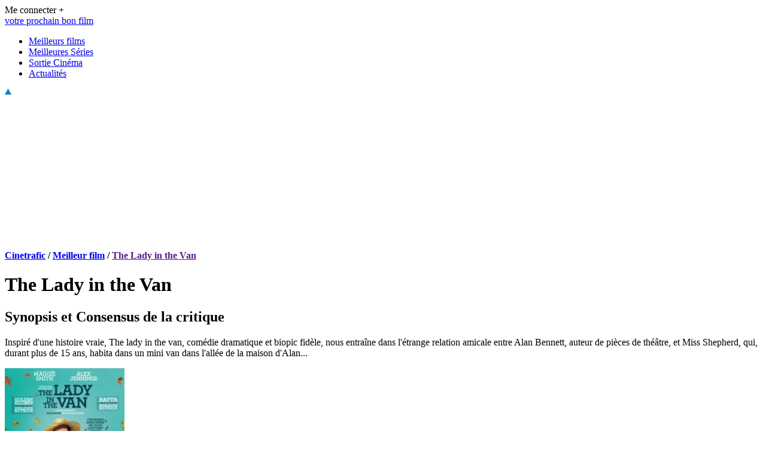

--- FILE ---
content_type: text/html; charset=UTF-8
request_url: https://www.cinetrafic.fr/film/44034/the-lady-in-the-van
body_size: 10354
content:
<!DOCTYPE html PUBLIC "-//W3C//DTD XHTML 1.0 Transitional//EN" "http://www.w3.org/TR/xhtml1/DTD/xhtml1-transitional.dtd">
<html xmlns="http://www.w3.org/1999/xhtml" xml:lang="fr" lang="fr">
<head>
    <meta name="viewport" content="user-scalable=no, width=device-width, initial-scale=1.0" />
    <meta name="apple-mobile-web-app-capable" content="yes" />
    <meta http-equiv="Content-Type" content="text/html; charset=utf-8">
    <title>The Lady in the Van - Film 2016 - Cinetrafic      
            </title>
  

    
    <meta name="description" content="Inspiré d&amp;#039;une histoire vraie, The lady in the van, comédie dramatique et biopic fidèle, nous entraîne dans l&amp;#039;étrange relation amicale...">
    <link rel="shortcut icon" href="/favicon.ico?v=3" />
    <meta name="robots" content="index, follow">
    <link href="https://www.cinetrafic.fr/fonts/DroidSans/DroidSans-Bold.ttf" rel="preload" as="font" type="font/ttf" crossorigin="anonymous">
    <link href="https://www.cinetrafic.fr/fonts/DroidSans/DroidSans.ttf" rel="preload" as="font" type="font/ttf" crossorigin="anonymous">
    <link href="/css/app.css?id=1f0179a190dd1f29dd01" rel="stylesheet">
        <link rel="canonical" href="https://www.cinetrafic.fr/film/44034/the-lady-in-the-van"/>
    
            
    

    
    <meta property="fb:pages" content="110075508442"/>
    <meta name="twitter:card" content="summary" /> 
    <meta name="twitter:site" content="@cinetrafic" /> 
    <meta property="og:site_name" content="Cinetrafic : votre prochain bon film"/>
    <meta property="og:type" content="article"/>
            <meta property="og:url" content="https://www.cinetrafic.fr/film/44034/the-lady-in-the-van"/>
        <meta property="og:title" content="The Lady in the Van - Film 2016 - Cinetrafic "/>
    <meta name="twitter:title" content="The Lady in the Van - Film 2016 - Cinetrafic " />
    <meta property="og:description" content="Inspiré d&#039;une histoire vraie, The lady in the van, comédie dramatique et biopic fidèle, nous entraîne dans l&#039;étrange relation amicale entre..."/>
    <meta name="twitter:description" content="Inspiré d&#039;une histoire vraie, The lady in the van, comédie dramatique et biopic fidèle, nous entraîne dans l&#039;étrange relation amicale entre..." /> 
            <meta property="og:image" content="https://www.cinetrafic.fr/images/affiches/fiche/aff_4035020190520130002.jpg"/>
        <meta name="twitter:image" content="https://www.cinetrafic.fr/images/affiches/fiche/aff_4035020190520130002.jpg" />
        <meta property="og:image:url" content="https://www.cinetrafic.fr/images/affiches/fiche/aff_4035020190520130002.jpg"/>
        <meta property="og:image:secure_url" content="https://www.cinetrafic.fr/images/affiches/fiche/aff_4035020190520130002.jpg"/>
         
            <meta property="og:image:alt" content="The Lady in the Van" />
                        
    <!-- Balise de vérification de domaine facebook -->
    <meta name="facebook-domain-verification" content="58y6ryilu8x68i2te37ipzvh1laugv" />

    <!-- CSRF Token -->
    <meta name="csrf-token" content="VzQXtvJ7IbjbTGJfRUitX1MbNnyc4fYbkEj30znd">
    <script type="text/javascript">
        if (window.cinevars == undefined) {
            window.cinevars = {};
        }
        window.cinevars.auth = false;
                    window.cinevars.mobile = false;
            </script>
        <script type="text/javascript">
        window.cinevars.page = 'fiche';
        window.addEventListener('app_loaded', function (){
            $('.js-lc').on('click', function(){
                window.location.href = $(this).data('url');
            });
        });
    </script>

    
        <script type="application/ld+json">
        
                {
                "@context": "https://schema.org",
                "@type": "Movie",
                "name": "The Lady in the Van",
                                                           
                        "duration" :"PT1H44M",
                       
                                                "genre": [
                                               
                            "Comédie dramatique", 
                                                                                                "Biographie"
                                                            ],    
                                                "description" : "Inspiré d&#039;une histoire vraie, The lady in the van, comédie dramatique et biopic fidèle, nous entraîne dans l&#039;étrange relation amicale entre Alan Bennett, auteur de pièces de théâtre, et Miss Shepherd, qui, durant plus de 15 ans, habita dans un mini van dans l&#039;allée de la maison d&#039;Alan...",
                                "url": "https://www.cinetrafic.fr/film/44034/the-lady-in-the-van",
                "image": "https://www.cinetrafic.fr/images/affiches/fiche/aff_4035020190520130002.jpg"
                
                                    ,
                    "dateCreated": "2016-03-16"
                                
                                    ,
                    "countryOfOrigin": { 
                        "@type": "Country",
                        "name" : "Britannique"
                    }
                                
                                    ,
                                        "director": [
                                                                                    {
                                    "@type": "Person",
                                    "name": "Nicholas Hytner"
                                                                    }
                                                                                                    ]
                                
                                    ,
                                        "actor": [
                                                                                    {
                                    "@type": "Person",
                                    "name": "Maggie Smith"
                                                                        ,"url": "https://www.cinetrafic.fr/artiste/27787/maggie-smith"
                                                                    }
                                                        ,                                                                                    {
                                    "@type": "Person",
                                    "name": "Alex Jennings"
                                                                    }
                                                        ,                                                                                    {
                                    "@type": "Person",
                                    "name": "Gwen Taylor"
                                                                    }
                                                                                                    ]
                                                    ,"trailer": {
                        "@type": "VideoObject",
                        "name": "The lady in the van - bande-annonce VOST",
                        "description": "The lady in the van - bande-annonce VOST",
                         
                            "uploadDate": "2016-02-11 14:48:10",
                                                "thumbnailUrl": "https://www.cinetrafic.fr/images/thumbnailvideo/RWVLY8dnZUo10248.jpg",
                        "thumbnail": {
                            "@type": "ImageObject",
                            "contentUrl": "https://www.cinetrafic.fr/images/thumbnailvideo/RWVLY8dnZUo10248.jpg"
                        }
                                                    ,
                            "embedUrl": "https://video.cinetrafic.fr/videos/135824.mp4",
                            "url": "https://video.cinetrafic.fr/videos/135824.mp4"
                              
                    }         

                  

              
                                ,
                "aggregateRating": {
                    "@type": "AggregateRating",
                    "ratingValue": "3.3",
                    "ratingCount": "34963",
                    "bestRating": "5",
                    "worstRating": "0"
                }
                            }
        </script>


<script>
    function ShowModal(image_src){
       
        var bigaffiche = new Image();
        image_src = image_src.replace('/fiche/', '/original/');
        var modalDiv = document.getElementById("afficheModal");
        var modalImg = document.getElementById('img01');
        
        modalImg.src = image_src;     
        modalDiv.style.display = "block";
        modalImg.classList.add("fadeInModal");

    }

    function HideModal(){
        var modalDiv = document.getElementById("afficheModal");
        modalDiv.style.display = "none";
        modalImg.classList.remove("fadeInModal");
    }
</script>

        <script type="application/ld+json">
                        {
                "@context": "https://schema.org",
                "@type": "BreadcrumbList",
                "@id": "https://www.cinetrafic.fr",
                "name": "The Lady in the Van",
                "itemListElement": [
                                            {
                            "@type": "ListItem",
                            "position": 1,
                            "item":
                                {
                                    "@id": "https://www.cinetrafic.fr/",
                                    "name": "Cinetrafic"
                                }
                        }
                        ,                                            {
                            "@type": "ListItem",
                            "position": 2,
                            "item":
                                {
                                    "@id": "https://www.cinetrafic.fr/meilleur/film",
                                    "name": "Meilleur film"
                                }
                        }
                        ,                                            {
                            "@type": "ListItem",
                            "position": 3,
                            "item":
                                {
                                    "@id": "https://www.cinetrafic.fr",
                                    "name": "The Lady in the Van"
                                }
                        }
                                                            ]
            }
        </script>
        <script src="/js/app.js?id=0b2b02a983dc8c659349" defer></script>

    <!-- Scripts -->
    <script>
        window.Laravel = {"csrfToken":"VzQXtvJ7IbjbTGJfRUitX1MbNnyc4fYbkEj30znd"};
    </script>
    <script data-sdk="l/1.1.8" data-cfasync="false" src="https://html-load.com/loader.min.js" charset="UTF-8"></script>
<script>(function(){function t(o,e){const r=n();return(t=function(t,n){return r[t-=404]})(o,e)}function n(){const t=["18SOiPot","_fa_","https://report.error-report.com/modal?eventId=","&domain=","https://","style","Cannot find currentScript",'script[src*="//',"removeEventListener","map","append","as_modal_loaded","script","none","hostname","width","language","btoa","Script not found","error","contains","close-error-report","width: 100vw; height: 100vh; z-index: 2147483647; position: fixed; left: 0; top: 0;","loader_light","63408pWauzA","loader-check","Fallback Failed","last_bfa_at","textContent","&error=","querySelector","/loader.min.js","iframe","202086tLwdcX","connection","split","as_","currentScript","https://error-report.com/report","length","data","75Fauenq","https://report.error-report.com/modal?eventId=&error=","searchParams","text","onLine","addEventListener","131709iMVGtL","appendChild","1101192mywiQt","remove","querySelectorAll","rtt","from","getComputedStyle","https://report.error-report.com/modal?eventId=&error=Vml0YWwgQVBJIGJsb2NrZWQ%3D&domain=","check","height","link,style","Failed to load script: ","toString","value","setItem","href","outerHTML","846025hGiHSc","location","28YljOxw","title","display","reload","attributes","202324BDbybZ","url","startsWith","&url=","[base64]","localStorage","name","now","recovery","5066210eXtfzV","write","createElement","type","as_index","src","setAttribute","toLowerCase","charCodeAt","host","[base64]","message","POST","concat",'/loader.min.js"]',"documentElement","getBoundingClientRect","forEach"];return(n=function(){return t})()}(function(){const o=t,e=n();for(;;)try{if(217791===-parseInt(o(453))/1+-parseInt(o(478))/2+parseInt(o(447))/3*(-parseInt(o(430))/4)+-parseInt(o(471))/5+parseInt(o(439))/6*(-parseInt(o(473))/7)+parseInt(o(455))/8+-parseInt(o(406))/9*(-parseInt(o(487))/10))break;e.push(e.shift())}catch(t){e.push(e.shift())}})(),(()=>{"use strict";const n=t,o=n=>{const o=t;let e=0;for(let t=0,r=n[o(445)];t<r;t++)e=(e<<5)-e+n[o(495)](t),e|=0;return e},e=class{static[n(462)](){const t=n;var e,r;let c=arguments[t(445)]>0&&void 0!==arguments[0]?arguments[0]:t(486),a=!(arguments[t(445)]>1&&void 0!==arguments[1])||arguments[1];const i=Date[t(485)](),s=i-i%864e5,l=s-864e5,u=s+864e5,d=t(442)+o(c+"_"+s),w=t(442)+o(c+"_"+l),h=t(442)+o(c+"_"+u);return d!==w&&d!==h&&w!==h&&!(null!==(e=null!==(r=window[d])&&void 0!==r?r:window[w])&&void 0!==e?e:window[h])&&(a&&(window[d]=!0,window[w]=!0,window[h]=!0),!0)}};function r(o,e){const r=n;try{window[r(483)][r(468)](window[r(472)][r(496)]+r(407)+btoa(r(433)),Date[r(485)]()[r(466)]())}catch(t){}try{!async function(n,o){const e=r;try{if(await async function(){const n=t;try{if(await async function(){const n=t;if(!navigator[n(451)])return!0;try{await fetch(location[n(469)])}catch(t){return!0}return!1}())return!0;try{if(navigator[n(440)][n(458)]>1e3)return!0}catch(t){}return!1}catch(t){return!1}}())return;const r=await async function(n){const o=t;try{const t=new URL(o(444));t[o(449)][o(416)](o(490),o(429)),t[o(449)][o(416)](o(474),""),t[o(449)][o(416)](o(498),n),t[o(449)][o(416)](o(479),location[o(469)]);const e=await fetch(t[o(469)],{method:o(499)});return await e[o(450)]()}catch(t){return o(425)}}(n);document[e(457)](e(464))[e(405)]((t=>{const n=e;t[n(456)](),t[n(434)]=""}));let a=!1;window[e(452)](e(498),(t=>{const n=e;n(417)===t[n(446)]&&(a=!0)}));const i=document[e(489)](e(438));i[e(492)]=e(408)[e(500)](r,e(435))[e(500)](btoa(n),e(409))[e(500)](o,e(481))[e(500)](btoa(location[e(469)])),i[e(493)](e(411),e(428)),document[e(502)][e(454)](i);const s=t=>{const n=e;n(427)===t[n(446)]&&(i[n(456)](),window[n(414)](n(498),s))};window[e(452)](e(498),s);const l=()=>{const t=e,n=i[t(404)]();return t(419)!==window[t(460)](i)[t(475)]&&0!==n[t(421)]&&0!==n[t(463)]};let u=!1;const d=setInterval((()=>{if(!document[e(426)](i))return clearInterval(d);l()||u||(clearInterval(d),u=!0,c(n,o))}),1e3);setTimeout((()=>{a||u||(u=!0,c(n,o))}),3e3)}catch(t){c(n,o)}}(o,e)}catch(t){c(o,e)}}function c(t,o){const e=n;try{const n=navigator[e(422)][e(494)]()[e(480)]("ko")?decodeURIComponent(escape(atob(e(482)))):atob(e(497));confirm(n)?location[e(469)]=e(448)[e(500)](btoa(t),e(409))[e(500)](o,e(481))[e(500)](btoa(location[e(469)])):location[e(476)]()}catch(t){location[e(469)]=e(461)[e(500)](o)}}(()=>{const t=n,o=n=>t(465)[t(500)](n);let c="";try{var a,i;null===(a=document[t(443)])||void 0===a||a[t(456)]();const n=null!==(i=function(){const n=t,o=n(491)+window[n(423)](window[n(472)][n(420)]);return window[o]}())&&void 0!==i?i:0;if(!e[t(462)](t(431),!1))return;const s="html-load.com,fb.html-load.com,content-loader.com,fb.content-loader.com"[t(441)](",");c=s[0];const l=document[t(436)](t(413)[t(500)](s[n],t(501)));if(!l)throw new Error(t(424));const u=Array[t(459)](l[t(477)])[t(415)]((n=>({name:n[t(484)],value:n[t(467)]})));if(n+1<s[t(445)])return function(n,o){const e=t,r=e(491)+window[e(423)](window[e(472)][e(420)]);window[r]=o}(0,n+1),void function(n,o){const e=t;var r;const c=document[e(489)](e(418));o[e(405)]((t=>{const n=e;let{name:o,value:r}=t;return c[n(493)](o,r)})),c[e(493)](e(492),e(410)[e(500)](n,e(437))),document[e(488)](c[e(470)]);const a=null===(r=document[e(443)])||void 0===r?void 0:r[e(470)];if(!a)throw new Error(e(412));document[e(488)](a)}(s[n+1],u);r(o(t(432)),c)}catch(n){try{n=n[t(466)]()}catch(t){}r(o(n),c)}})()})();})();</script>

<script id="cinetrafic_script_cg">
    if (location.hash !== "#testad") {
        var script = document.createElement('script');
        script.setAttribute('src', 'https://do69ll745l27z.cloudfront.net/scripts/master/cinetrafic.js');
        script.async = true;
        document.getElementById("cinetrafic_script_cg").parentNode.insertBefore(script, document.getElementById("cinetrafic_script_cg").nextSibling);
    }
</script>

<script>
    if (location.hash !== "#testad") {
        (function (w, d, s, l, i) {
            w[l] = w[l] || [];
            w[l].push({'gtm.start': new Date().getTime(), event: 'gtm.js'});
            var f = d.getElementsByTagName(s)[0], j = d.createElement(s), dl = l != 'dataLayer' ? '&l=' + l : '';
            j.async = true;
            j.src = '//www.googletagmanager.com/gtm.js?id=' + i + dl;
            f.parentNode.insertBefore(j, f);
        })(window, document, 'script', 'dataLayer', 'GTM-NDFZK2');
    }
</script>
<script>var sas_loading_failed = 0;</script>
<script src="https://do69ll745l27z.cloudfront.net/adblock_detector.js" onerror="sas_loading_failed = 1;"></script>
<script>
// set cookie player medal
  var date = new Date();
    date.setTime(date.getTime() +  (15 * 60 * 1000));
    expires = "; expires=" + date.toUTCString();
    document.cookie = "cg_player_medal_played=1" + expires + "; path=/";
</script>
<script src="https://cdn.gravitec.net/storage/5f0d0e1d5e8e185d258ab8bac5dc6f93/client.js" async></script>
    <!-- VIDEOJS START -->
    <script>var ima_loading_failed = 0;</script>
    <script> var cg_player_js_url = "/js/cg_player.min.js?id=0e5e44a45f30d20d04e0";</script>
    <script> var cg_player_css_url = "/css/cg_player.min.css?id=88ba979055ea21faace9";</script>
    <!-- VIDEOJS END -->
    
    <!-- Facebook Pixel Code -->
    <script>
        !function(f,b,e,v,n,t,s)
        {if(f.fbq)return;n=f.fbq=function(){n.callMethod?
            n.callMethod.apply(n,arguments):n.queue.push(arguments)};
            if(!f._fbq)f._fbq=n;n.push=n;n.loaded=!0;n.version='2.0';
            n.queue=[];t=b.createElement(e);t.async=!0;
            t.src=v;s=b.getElementsByTagName(e)[0];
            s.parentNode.insertBefore(t,s)}(window, document,'script',
            'https://connect.facebook.net/en_US/fbevents.js');
        fbq('init', '2183172291930091');
        fbq('track', 'PageView');
    </script>
    <!-- End Facebook Pixel Code -->


    <!-- Schema global -->
    
        <script type="application/ld+json">    
        {
            "@context": "https://schema.org",
            "@type": "WebSite",
            "name":"Cinetrafic",
            "url": "https://www.cinetrafic.fr",

            "publisher": {
                "@type":"Organization",
                "name":"Cinetrafic",
                "logo": {
                    "@type":"ImageObject",
                    "url":"https://www.cinetrafic.fr/images/theme/logo_cinetrafic.png",
                    "width": 200,
                    "height": 59
                },
                "sameAs" : [
                    "https://www.facebook.com/CinetraficVotreProchainBonFilm/",
                    "https://twitter.com/Cinetrafic"
                ]
            }
        }
        </script>

    <!-- end Schema global -->

</head>

<body id="body_p">


    <div id="main_advert">
            </div>
    <div id="main">
        <div id="floatingMain">
            <script type="text/javascript">
                if(document.getElementById('id_hid_has_bg') != undefined ){
                    var height = document.getElementById("bg_height").value;

                    if(height == 0){
                        var marginTop = "185px";
                        var topMenu = "215px";
                    }
                    else{
                        var marginTop = (height-5)+"px";
                        var topMenu = (height+25)+"px";
                    }
                    document.getElementById("floatingMain").style.marginTop = marginTop;
                }
            </script>

            <div id="header">
    <div class="header__filler"></div>
            <div id="header_connect" class="f_right droid12">
            <div class="f_left login_text" id="link_connect">Me connecter +</div>
            <div class="have-to-connect" style="display: none;">
                <p class="have-to-connect__tooltip">void</p>
                <p style="padding-top: 5px; border-top: 1px dashed #ababab;"><i><b>Connectez-vous</b> pour marquer les films que vous désirez voir, et ceux que vous avez vu!</i>
                </p>
                <button type="button">Se connecter</button>
            </div>
        </div>
    </div>
            <script type="text/javascript">var start_top_at = 0;</script>
<div id="menu_container">
    <div id="top_menu">
        <div id="main_menu">
            <div id="logo_block">
                <a href="/">
                    <div id="logo_baseline" class="blue_title">votre prochain bon film</div>
                </a>
            </div>
            <div id="menu_link">
                <ul id="menu_ul">
                    <li class="menu_item item_with_sub_menu" id="menu_films"><a class="classic_link" href="/meilleur/film"> Meilleurs films </a></li>
                    <li class="menu_item item_with_sub_menu" id="menu_series"> <a class="classic_link" href="/meilleure/serie"> Meilleures Séries </a></li>
                    <li class="menu_item"><a class="classic_link" href="/sortie-cinema"> Sortie Cinéma </a></li>
                    <li class="menu_item"><a class="classic_link" href="/actu/"> Actualités </a></li>
                </ul>
            </div>
        </div>
        <img id="fleche_menu" src="/images/theme/fleche_up_menu.png" alt="fleche menu" width="11" height="10" />
    </div>
    <div class="sub_main_menu hidden_block">
    </div>
</div>
    <div class="header_adv">


    </div>

            <div id="content">

                            <div style="display: flex; justify-content: center; margin-top: 10px;height:250px"><div id="cgBannerATF1" style="text-align:center;"></div></div>
    <div id="afficheModal" class="modal_fiche_affiche" onclick="HideModal()">
  <img class="modal_fiche_content" id="img01">
</div>
    <div id="top_page">
        <div id="top_left">
            <div id="fil_ariane" class="bloc_general breadcrumb_gen">
    <span>
        <strong>
                                        <a href='/'>Cinetrafic</a>
                 /                             <a href='/meilleur/film'>Meilleur film</a>
                 /                             <a href=''>The Lady in the Van</a>
                                    </strong>
    </span>
</div>
        </div>
        <div id="top_right">
        </div>
    </div>
    <div class="clear"></div>
    <div id="left_column" class="fiche__wrapper f_left">
        <h1 class="droid25bold titre_film p_10">The Lady in the Van</h1>
        <div class="sep_film_epais"></div>
        <h2 class="titre_synopsis_droid p_10">Synopsis et Consensus de la critique</h2>
        <p class="fiche_description droid12 p_10">
            Inspiré d&#039;une histoire vraie, The lady in the van, comédie dramatique et biopic fidèle, nous entraîne dans l&#039;étrange relation amicale entre Alan Bennett, auteur de pièces de théâtre, et Miss Shepherd, qui, durant plus de 15 ans, habita dans un mini van dans l&#039;allée de la maison d&#039;Alan...

        </p>
                <img class="fiche_affiche" alt="The Lady in the Van" src="/images/affiches/fiche/aff_4035020190520130002.jpg" width="200" height="267" onclick="ShowModal(this.src)">
                            <div id="video_container" class="video_player" style="display:block;height:267px; overflow: hidden;">
    <video id="cg_show_video_135824" class="cg_player_video video-js vjs-default-skin vjs-big-play-centered vjs-16-9  vjs-fill" style="min-height: 100%;min-width: 100%;"
           controls preload="auto"   >
        <source src="https://video.cinetrafic.fr/videos/135824_sd.mp4" type="video/mp4" label="SD" selected="true"/>
        <source src="https://video.cinetrafic.fr/videos/135824.mp4" type="video/mp4" label="HD"/>
    </video>
</div>
                            <ul class="fiche_infos p_10">
    
    <li class="droid12bold">
            </li>

    <li><span class="fiches_infos__prep"> De </span>
                                                        <span class="film-infos__person">Nicholas Hytner</span>
                                        </li>
    <li><span class="fiches_infos__prep"> Avec </span>
                                                    <a href="/artiste/27787/maggie-smith"
                    class="film-infos__person classic_link">Maggie Smith</a>, 
                                                                                    <span class="film-infos__person">Alex Jennings</span>, 
                                                                                    <span class="film-infos__person">Gwen Taylor</span>
                                        </li>
    <li><span class="fiches_infos__prep"> Nationalité </span>Britannique</li>
</ul>
                                <div class="pub even"></div>
        <div class="quoiparle p_10 ">
            <div class="film_notecontainer">
                <div> 
                    <p class="film_notemedia"> avis du public :  </p>
                                        <p class="film_note">3,3
                                    </div>
                <div>
                    <p class="film_notemedia"> critique presse :  </p>
                                        <p class="film_note"> 3,5 </p>
                                    </div>
            </div>          
        <div class="liste_film_top">          
            <div class="liste__film_session star-note">
                <i class="liste__film-session-icon note  unconnected " data-id="44034" data-note="2"> </i>
                <i class="liste__film-session-icon note  unconnected " data-id="44034" data-note="4"> </i>
                <i class="liste__film-session-icon note  unconnected " data-id="44034" data-note="6"> </i>
                <i class="liste__film-session-icon note  unconnected " data-id="44034" data-note="8"> </i>
                <i class="liste__film-session-icon note  unconnected " data-id="44034" data-note="10"> </i>
            
            </div>
            </div>
                        <ul>
                    <li><span class="quoiparle__prep"> Genre</span>
                        <span class="quoiparle__enum">
                                                                                                <a href="/meilleur/film/comedie-dramatique" class="classic_link">Comédie dramatique</a>
                                                                , 
                                                                                                <a href="/meilleur/film/biographique" class="classic_link">Biographie</a>
                                                                
                                                    </span>
                    </li>
                                    <li><span class="quoiparle__prep"> Thématique</span>
                        <span class="quoiparle__enum">
                                                                                                <a href="/meilleur/film/sur-la-societe" class="classic_link">Société</a>
                                                                , 
                                                                                                <a href="/meilleur/film/feel-good-movie" class="classic_link">Feel good movie</a>
                                                                , 
                                                                                                <a href="/meilleur/film/sur-les-seniors-les-vieux" class="classic_link">Seniors/Vieux</a>
                                                                , 
                                                                                                <a href="/meilleur/film/sur-la-precarite" class="classic_link">Précarité</a>
                                                                , 
                                                                                                <a href="/meilleur/film/sur-le-choc-des-cultures" class="classic_link">Choc des cultures</a>
                                                                , 
                                                                                                <a href="/meilleur/film/sur-le-choc-des-cultures" class="classic_link">Différence culturelle</a>
                                                                , 
                                                                                                <a href="/meilleur/film/sur-le-tiers-monde" class="classic_link">Tiers-monde</a>
                                                                , 
                                                                                                <a href="/meilleur/film/sur-la-pauvrete" class="classic_link">Pauvreté</a>
                                                                , 
                                                                                                <a href="/meilleur/film/sur-les-classes-sociales-et-la-lutte-des-classes" class="classic_link">Classes sociales et lutte des classes</a>
                                                                , 
                                                                                                <a href="/meilleur/film/sur-les-femmes" class="classic_link">Femmes</a>
                                                                
                                                    </span>
                    </li>
                                    <li><span class="quoiparle__prep"> Émotion</span>
                        <span class="quoiparle__enum">
                                                                                                Emouvant
                                                                
                                                    </span>
                    </li>
                            </ul>
        </div>
                    <a class="special-link classic_link"></a>
                        <div class="listes odd">
            <div class="listes__titre">Listes de films avec <span class="classement-titre-film">The Lady in the Van</span></div>
            <div class="listes__card_container">
                                    <div class="listes__card lc " style="width: 49%">
                        <div class="lc__titre"><a href="/liste-film/3798/1/feel-good-movie-et-comedies">Feel good movie et comédies</a></div>
                    </div>
                    <div class="lc__sep"></div>
                                    <div class="listes__card lc " style="width: 49%">
                        <div class="lc__titre"><a href="/liste-film/3746/1/les-seniors-au-cinema">Les seniors au Cinéma</a></div>
                    </div>
                    <div class="lc__sep"></div>
                            </div>
            <div class="clear"></div>
        </div>
                    </div>
    <div class="f_right" id="right_column_film">
        <div class="advertisement_margin" height='600' style="height:600px">
            <div id="page_film_pave" class="adv_common">
                <div id="cgSidebarATF1"></div>            </div>
        </div>
        <div class="clear"></div>
                    <div id="thirdPub" class="thirdPub" style="height:600px">
                <div id="cgSidebarBTF1"></div>
            </div>
            <div class="clear"></div>
            </div>
    <div id="cgBannerBTF1" style="text-align:center;"></div>
                <div class="clear"></div>
                <div id="news_side_container"></div>
            </div>
        </div>
    </div>

    <!-- TODO : tout le footer est static. Il faut le redynamiser. -->
<div class="clear"></div>
<div id="general_popup" style="display:none">
    <div id="popup_container" class="popup_background">
        <div id="close_btn_report" class="close_blue droid12">&nbsp;Fermer&nbsp;<img src="/images/theme/close.png" width="8" height="8" alt="Fermer"></div>
        <div class="clear"></div>
        <div id="popup_content">
        </div>
    </div>
</div>
<div id="footer">
    <div id="footer_content">
        <!--<div class="footer_block">
                    </div>-->
        <div id="footer_col_1" class="f_left">
            <img src="/images/theme/logo_cinetrafic.png" alt="logo cinetrafic" id="logo_footer" width="200" height="59">
                        <div id="content_col_1">
                <ul id="cinetrafic_link">
                    <li><a data-o="aHR0cHM6Ly93d3cuY2luZXRyYWZpYy5mci9jb250YWN0" class="classic_link_white obflink">Nous contacter</a></li>
                    <li><a data-o="aHR0cHM6Ly93d3cuY2luZXRyYWZpYy5mci9jb25kaXRpb25z" class="classic_link_white obflink">Conditions générales d'utilisation</a></li>
                    <li><a data-o="aHR0cHM6Ly93d3cuY2luZXRyYWZpYy5mci9jb29raWVz" class="classic_link_white obflink">Utilisation des cookies</a></li>
                    <li><a data-o="aHR0cHM6Ly93d3cuY2luZXRyYWZpYy5mci9tZW50aW9ucy1sZWdhbGVz" class="classic_link_white obflink">Mention légales</a></li></ul>
                <div class="text_grey_normal">Magazine</div>
                <div class="sep_dotted"></div>
                <ul id="footer_partenaires">
                    <li><a data-o="aHR0cHM6Ly93d3cuY2luZXRyYWZpYy5mci9hY3R1Lw==" class="classic_link_white obflink">Magazine</a></li>
                </ul>
                <div class="sep_dotted"></div>
            </div>
            
        </div>
        <div id="footer_col_2" class="f_left">
            <div class="sep_dotted"></div>
            <div class="footer_title">
                Genres
                <img class="more_footer" id="more_footer_genre" src="/images/theme/more_arrow.png" width="20" height="10">
            </div>
            <div class="sep_dotted"></div>
            <div id="content_footer_genre">
                <div class="f_left gen_col_1">
                    <ul class="li_genre">
                        <li><a class="classic_link_white" href="/meilleur/film/dessin-anime">Dessin animé</a></li>
                        <li><a class="classic_link_white" href="/meilleur/film/documentaire">Documentaire</a></li>
                        <li><a class="classic_link_white" href="/meilleur/film/comique">Film comique</a></li>
                        <li><a class="classic_link_white" href="/meilleur/film/d-action">Film d'action</a></li>
                        <li><a class="classic_link_white" href="/meilleur/film/d-horreur">Film d'horreur</a></li>
                        <li><a class="classic_link_white" href="/meilleur/film/francais">Film français</a></li>
                        <li><a class="classic_link_white" href="/meilleur/film/gay">Film gay</a></li>
                        <li><a class="classic_link_white" href="/meilleur/film/comedie-romantique">Comédie romantique</a></li>
                        <li><a class="classic_link_white" href="/meilleur/film/science-fiction">Film science fiction</a></li>
                        <li><a class="classic_link_white" href="https://www.cinetrafic.fr/serie-tv">Série TV</a></li>
                        <li><a class="classic_link_white" href="/meilleur/film/thriller">Thriller</a></li>
                    </ul>
                </div>
                <div class="clear"></div>
                <div class="sep_dotted"></div>
            </div>
        </div>

        <div id="footer_col_2" class="f_left">
            <div class="sep_dotted"></div>
            <div class="footer_title">
                Recherches
                <img class="more_footer" id="more_footer_genre" src="/images/theme/more_arrow.png" width="20" height="10">
            </div>
            <div class="sep_dotted"></div>
            <div id="content_footer_genre">
                <div class="f_left gen_col_1">
                    <ul class="li_genre">
                        <li><a class="classic_link_white" href="/tous-les-films">Films par genre</a></li>
                        <li><a class="classic_link_white" href="/tous-les-films/3">Films par année</a></li>
                        <li><a class="classic_link_white" href="/tous-les-films/2">Films par pays</a></li>
                        <li><a class="classic_link_white" href="/tous-les-films/4">Films par thème</a></li>
                        <br>
                        <li><a class="classic_link_white" href="/toutes-les-series">Séries par genre</a></li>
                        <li><a class="classic_link_white" href="/toutes-les-series/3">Séries par année</a></li>
                        <li><a class="classic_link_white" href="/toutes-les-series/2">Séries par pays</a></li>
                        <li><a class="classic_link_white" href="/toutes-les-series/4">Séries par thème</a></li>
                        <br>
                        <li><a class="classic_link_white" href="/liste-film">Listes Tendances</a></li>
                    </ul>
                </div>
                <div class="clear"></div>
                <div class="sep_dotted"></div>
            </div>
        </div>

        <div id="footer_col_3" class="f_left">
            <div class="sep_dotted"></div>
            <div class="footer_title">
                Catégories
            </div>
            <div class="sep_dotted"></div>
            <div id="content_footer_cat">
                <div class="gen_col_1 f_left">
                    <ul class="li_genre">
                    <li><a class="classic_link_white" href="/meilleur/film/2023">Film 2023</a></li>
                        <li><a class="classic_link_white" href="/meilleur/film/2022">Film 2022</a></li>
                        <li><a class="classic_link_white" href="/meilleur/film/2021">Film 2021</a></li>
                        <li><a class="classic_link_white" href="/meilleur/film/2020">Film 2020</a></li>
                        <li><a class="classic_link_white" href="/nouveau-film">Nouveau film</a></li>
                        <li><a class="classic_link_white" href="/meilleur/film/recent">Film récent</a></li>
                        <li><a class="classic_link_white" href="/film-a-voir">Film à voir</a></li>
                        <li><a class="classic_link_white" href="/meilleure/serie/2023">Série 2023</a></li>
                    </ul>
                </div>
                <div class="gen_col_2 f_left">
                    <ul class="li_genre">
                        <li><a class="classic_link_white" href="/sortie-cinema">Sortie Cinéma</a></li>
                        <li><a class="classic_link_white" href="/sortie-netflix">Sortie Netflix</a></li>
                        <li><a class="classic_link_white" href="/sortie-dvd">Sortie DVD, Blu Ray, VOD</a></li>
                        <li><a class="classic_link_white" href="/sortie-amazon">Sortie Prime Vidéo</a></li>
                        <li><a class="classic_link_white" href="/bande-annonce">Bande Annonce</a></li>
                        <li><a class="classic_link_white" href="/meilleur/film/netflix">Films Netflix</a></li>
                        <li><a class="classic_link_white" href="/meilleure/serie/netflix">Séries Netflix</a></li>
                        <li><a class="classic_link_white" href="/tous-les-films/6">Acteurs de Films</a></li>
                        <li><a class="classic_link_white" href="/tous-les-films/5">Réalisateurs de Films</a></li>


                    </ul>
                </div>
                <div class="clear"></div>
                <div class="sep_dotted"></div>
            </div>
        </div>
        <div class="clear"></div>
        <div id="footer_rs" class="f_left">
            <div class="footer_title_rs f_left">retrouvez-nous sur:
            </div>
            <ul class="footer_rsimg f_left">
                            <li><a target="_blank" rel="noopener" data-o="aHR0cHM6Ly93d3cuZmFjZWJvb2suY29tL0NpbmV0cmFmaWNWb3RyZVByb2NoYWluQm9uRmlsbS8=" class="classic_link_white obflink" rel="nofollow"><img alt="Cinetrafic sur Facebook" src="/images/theme/footer_fb.png"  width="26" height="26">&nbsp;&nbsp;Facebook</a></li>
                <li><a target="_blank" rel="noopener" data-o="aHR0cHM6Ly90d2l0dGVyLmNvbS9DaW5ldHJhZmlj" class="classic_link_white obflink" rel="nofollow"><img alt="Cinetrafic sur twitter" src="/images/theme/footer_tw.png" width="26" height="26"  width="26" height="26" >&nbsp;&nbsp;Twitter</a></li>
                        </ul>

        </div>
        <div id="footer_copyright" class="f_right text_gray">
            © 2009 - 2026, Cinetrafic
        </div>
        <div class="clear"></div>
    </div>
    <div class="clear"></div>
</div>

    <div id="waiting_loader" style="display:none"></div>
        <div id="modalDiv" style="display: none;"></div>
    <div id="view_video" style="display: none;">
    </div>
    <div id="forhiddenneeds" style="display:none"></div>
    <div id="cookies_div" class="droid105 text_white">
        En poursuivant votre navigation sur ce site, vous acceptez l'utilisation de cookies pour améliorer le
        fonctionnement du site, vous proposer des publicités ciblées adaptées à vos centres d'intérêt et réaliser
        des statistiques de visites
        <div id="close_cookie" class="droid135bold text_white">X</div>
    </div>


<!-- pub FOOTER -->

<!-- pub FOOTER -->

        <script type="text/javascript" defer>
            window.addEventListener('app_loaded', function () {
                if(typeof videojs === 'undefined'){
                    console.log('loading lib');
                    loadLibrary('cg_show_video_135824', '135824');
                }else{
                    console.log('lib loaded');
                    initPlayerModal('cg_show_video_135824', '135824');
                }

            });

            window.addEventListener('videojs_loaded', function () {
                setTimeout(function(){
                    document.getElementById('video_container').style.display = 'block';
                }, 20);
            
            })
        </script>
    
</body>
</html>
